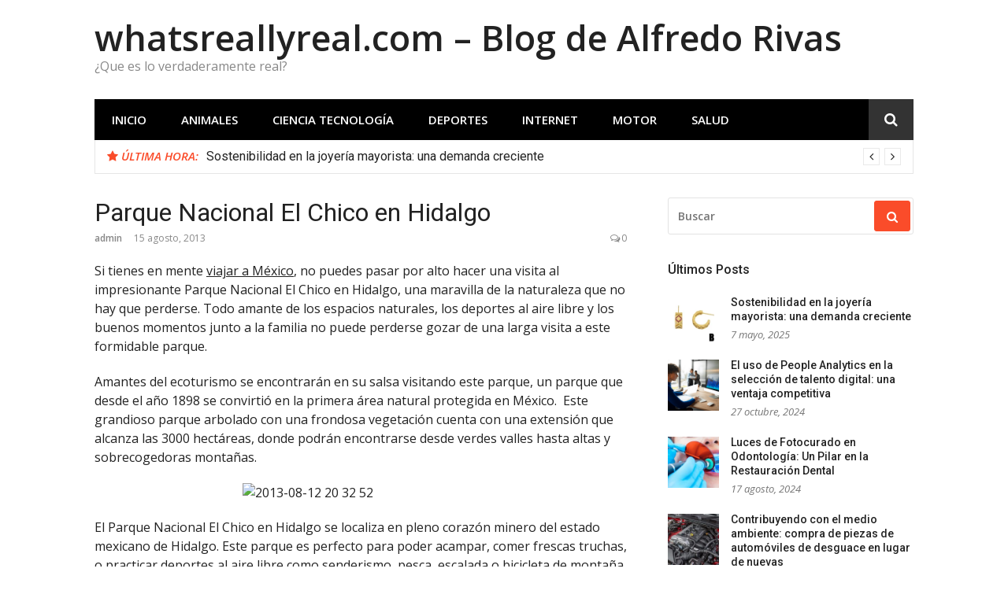

--- FILE ---
content_type: text/html; charset=UTF-8
request_url: https://www.whatsreallyreal.com/parque-nacional-el-chico-en-hidalgo/
body_size: 11965
content:
<!DOCTYPE html>
<html dir="ltr" lang="es" prefix="og: https://ogp.me/ns#">
<head>
<meta charset="UTF-8">
<meta name="viewport" content="width=device-width, initial-scale=1">
<link rel="profile" href="https://gmpg.org/xfn/11">

<title>Parque Nacional El Chico en Hidalgo | whatsreallyreal.com - Blog de Alfredo Rivas</title>
	<style>img:is([sizes="auto" i], [sizes^="auto," i]) { contain-intrinsic-size: 3000px 1500px }</style>
	
		<!-- All in One SEO 4.9.0 - aioseo.com -->
	<meta name="robots" content="max-image-preview:large" />
	<meta name="author" content="admin"/>
	<link rel="canonical" href="https://www.whatsreallyreal.com/parque-nacional-el-chico-en-hidalgo/" />
	<meta name="generator" content="All in One SEO (AIOSEO) 4.9.0" />
		<meta property="og:locale" content="es_ES" />
		<meta property="og:site_name" content="whatsreallyreal.com - Blog de Alfredo Rivas | ¿Que es lo verdaderamente real?" />
		<meta property="og:type" content="article" />
		<meta property="og:title" content="Parque Nacional El Chico en Hidalgo | whatsreallyreal.com - Blog de Alfredo Rivas" />
		<meta property="og:url" content="https://www.whatsreallyreal.com/parque-nacional-el-chico-en-hidalgo/" />
		<meta property="article:published_time" content="2013-08-15T11:05:41+00:00" />
		<meta property="article:modified_time" content="2013-08-15T11:05:41+00:00" />
		<meta name="twitter:card" content="summary" />
		<meta name="twitter:title" content="Parque Nacional El Chico en Hidalgo | whatsreallyreal.com - Blog de Alfredo Rivas" />
		<script type="application/ld+json" class="aioseo-schema">
			{"@context":"https:\/\/schema.org","@graph":[{"@type":"Article","@id":"https:\/\/www.whatsreallyreal.com\/parque-nacional-el-chico-en-hidalgo\/#article","name":"Parque Nacional El Chico en Hidalgo | whatsreallyreal.com - Blog de Alfredo Rivas","headline":"Parque Nacional El Chico en Hidalgo","author":{"@id":"https:\/\/www.whatsreallyreal.com\/author\/admin\/#author"},"publisher":{"@id":"https:\/\/www.whatsreallyreal.com\/#organization"},"image":{"@type":"ImageObject","url":"http:\/\/imgserver.codigoinverso.com\/20130815110541.png","@id":"https:\/\/www.whatsreallyreal.com\/parque-nacional-el-chico-en-hidalgo\/#articleImage"},"datePublished":"2013-08-15T11:05:41+00:00","dateModified":"2013-08-15T11:05:41+00:00","inLanguage":"es-ES","mainEntityOfPage":{"@id":"https:\/\/www.whatsreallyreal.com\/parque-nacional-el-chico-en-hidalgo\/#webpage"},"isPartOf":{"@id":"https:\/\/www.whatsreallyreal.com\/parque-nacional-el-chico-en-hidalgo\/#webpage"},"articleSection":"Ocio y Entretenimiento"},{"@type":"BreadcrumbList","@id":"https:\/\/www.whatsreallyreal.com\/parque-nacional-el-chico-en-hidalgo\/#breadcrumblist","itemListElement":[{"@type":"ListItem","@id":"https:\/\/www.whatsreallyreal.com#listItem","position":1,"name":"Home","item":"https:\/\/www.whatsreallyreal.com","nextItem":{"@type":"ListItem","@id":"https:\/\/www.whatsreallyreal.com\/category\/ocio-y-entretenimiento\/#listItem","name":"Ocio y Entretenimiento"}},{"@type":"ListItem","@id":"https:\/\/www.whatsreallyreal.com\/category\/ocio-y-entretenimiento\/#listItem","position":2,"name":"Ocio y Entretenimiento","item":"https:\/\/www.whatsreallyreal.com\/category\/ocio-y-entretenimiento\/","nextItem":{"@type":"ListItem","@id":"https:\/\/www.whatsreallyreal.com\/parque-nacional-el-chico-en-hidalgo\/#listItem","name":"Parque Nacional El Chico en Hidalgo"},"previousItem":{"@type":"ListItem","@id":"https:\/\/www.whatsreallyreal.com#listItem","name":"Home"}},{"@type":"ListItem","@id":"https:\/\/www.whatsreallyreal.com\/parque-nacional-el-chico-en-hidalgo\/#listItem","position":3,"name":"Parque Nacional El Chico en Hidalgo","previousItem":{"@type":"ListItem","@id":"https:\/\/www.whatsreallyreal.com\/category\/ocio-y-entretenimiento\/#listItem","name":"Ocio y Entretenimiento"}}]},{"@type":"Organization","@id":"https:\/\/www.whatsreallyreal.com\/#organization","name":"whatsreallyreal.com - Blog de Alfredo Rivas","description":"\u00bfQue es lo verdaderamente real?","url":"https:\/\/www.whatsreallyreal.com\/"},{"@type":"Person","@id":"https:\/\/www.whatsreallyreal.com\/author\/admin\/#author","url":"https:\/\/www.whatsreallyreal.com\/author\/admin\/","name":"admin","image":{"@type":"ImageObject","@id":"https:\/\/www.whatsreallyreal.com\/parque-nacional-el-chico-en-hidalgo\/#authorImage","url":"https:\/\/secure.gravatar.com\/avatar\/ac17a2ac05dd6d0741838e2b79a396b3505c033d1010e32b0e73ad6dcbe8f1b4?s=96&d=mm&r=g","width":96,"height":96,"caption":"admin"}},{"@type":"WebPage","@id":"https:\/\/www.whatsreallyreal.com\/parque-nacional-el-chico-en-hidalgo\/#webpage","url":"https:\/\/www.whatsreallyreal.com\/parque-nacional-el-chico-en-hidalgo\/","name":"Parque Nacional El Chico en Hidalgo | whatsreallyreal.com - Blog de Alfredo Rivas","inLanguage":"es-ES","isPartOf":{"@id":"https:\/\/www.whatsreallyreal.com\/#website"},"breadcrumb":{"@id":"https:\/\/www.whatsreallyreal.com\/parque-nacional-el-chico-en-hidalgo\/#breadcrumblist"},"author":{"@id":"https:\/\/www.whatsreallyreal.com\/author\/admin\/#author"},"creator":{"@id":"https:\/\/www.whatsreallyreal.com\/author\/admin\/#author"},"datePublished":"2013-08-15T11:05:41+00:00","dateModified":"2013-08-15T11:05:41+00:00"},{"@type":"WebSite","@id":"https:\/\/www.whatsreallyreal.com\/#website","url":"https:\/\/www.whatsreallyreal.com\/","name":"whatsreallyreal.com - Blog de Alfredo Rivas","description":"\u00bfQue es lo verdaderamente real?","inLanguage":"es-ES","publisher":{"@id":"https:\/\/www.whatsreallyreal.com\/#organization"}}]}
		</script>
		<!-- All in One SEO -->

<link rel='dns-prefetch' href='//fonts.googleapis.com' />
<link rel="alternate" type="application/rss+xml" title="whatsreallyreal.com - Blog de Alfredo Rivas &raquo; Feed" href="https://www.whatsreallyreal.com/feed/" />
<link rel="alternate" type="application/rss+xml" title="whatsreallyreal.com - Blog de Alfredo Rivas &raquo; Feed de los comentarios" href="https://www.whatsreallyreal.com/comments/feed/" />
<link rel="alternate" type="application/rss+xml" title="whatsreallyreal.com - Blog de Alfredo Rivas &raquo; Comentario Parque Nacional El Chico en Hidalgo del feed" href="https://www.whatsreallyreal.com/parque-nacional-el-chico-en-hidalgo/feed/" />
<script type="text/javascript">
/* <![CDATA[ */
window._wpemojiSettings = {"baseUrl":"https:\/\/s.w.org\/images\/core\/emoji\/16.0.1\/72x72\/","ext":".png","svgUrl":"https:\/\/s.w.org\/images\/core\/emoji\/16.0.1\/svg\/","svgExt":".svg","source":{"concatemoji":"https:\/\/www.whatsreallyreal.com\/wp-includes\/js\/wp-emoji-release.min.js?ver=6.8.3"}};
/*! This file is auto-generated */
!function(s,n){var o,i,e;function c(e){try{var t={supportTests:e,timestamp:(new Date).valueOf()};sessionStorage.setItem(o,JSON.stringify(t))}catch(e){}}function p(e,t,n){e.clearRect(0,0,e.canvas.width,e.canvas.height),e.fillText(t,0,0);var t=new Uint32Array(e.getImageData(0,0,e.canvas.width,e.canvas.height).data),a=(e.clearRect(0,0,e.canvas.width,e.canvas.height),e.fillText(n,0,0),new Uint32Array(e.getImageData(0,0,e.canvas.width,e.canvas.height).data));return t.every(function(e,t){return e===a[t]})}function u(e,t){e.clearRect(0,0,e.canvas.width,e.canvas.height),e.fillText(t,0,0);for(var n=e.getImageData(16,16,1,1),a=0;a<n.data.length;a++)if(0!==n.data[a])return!1;return!0}function f(e,t,n,a){switch(t){case"flag":return n(e,"\ud83c\udff3\ufe0f\u200d\u26a7\ufe0f","\ud83c\udff3\ufe0f\u200b\u26a7\ufe0f")?!1:!n(e,"\ud83c\udde8\ud83c\uddf6","\ud83c\udde8\u200b\ud83c\uddf6")&&!n(e,"\ud83c\udff4\udb40\udc67\udb40\udc62\udb40\udc65\udb40\udc6e\udb40\udc67\udb40\udc7f","\ud83c\udff4\u200b\udb40\udc67\u200b\udb40\udc62\u200b\udb40\udc65\u200b\udb40\udc6e\u200b\udb40\udc67\u200b\udb40\udc7f");case"emoji":return!a(e,"\ud83e\udedf")}return!1}function g(e,t,n,a){var r="undefined"!=typeof WorkerGlobalScope&&self instanceof WorkerGlobalScope?new OffscreenCanvas(300,150):s.createElement("canvas"),o=r.getContext("2d",{willReadFrequently:!0}),i=(o.textBaseline="top",o.font="600 32px Arial",{});return e.forEach(function(e){i[e]=t(o,e,n,a)}),i}function t(e){var t=s.createElement("script");t.src=e,t.defer=!0,s.head.appendChild(t)}"undefined"!=typeof Promise&&(o="wpEmojiSettingsSupports",i=["flag","emoji"],n.supports={everything:!0,everythingExceptFlag:!0},e=new Promise(function(e){s.addEventListener("DOMContentLoaded",e,{once:!0})}),new Promise(function(t){var n=function(){try{var e=JSON.parse(sessionStorage.getItem(o));if("object"==typeof e&&"number"==typeof e.timestamp&&(new Date).valueOf()<e.timestamp+604800&&"object"==typeof e.supportTests)return e.supportTests}catch(e){}return null}();if(!n){if("undefined"!=typeof Worker&&"undefined"!=typeof OffscreenCanvas&&"undefined"!=typeof URL&&URL.createObjectURL&&"undefined"!=typeof Blob)try{var e="postMessage("+g.toString()+"("+[JSON.stringify(i),f.toString(),p.toString(),u.toString()].join(",")+"));",a=new Blob([e],{type:"text/javascript"}),r=new Worker(URL.createObjectURL(a),{name:"wpTestEmojiSupports"});return void(r.onmessage=function(e){c(n=e.data),r.terminate(),t(n)})}catch(e){}c(n=g(i,f,p,u))}t(n)}).then(function(e){for(var t in e)n.supports[t]=e[t],n.supports.everything=n.supports.everything&&n.supports[t],"flag"!==t&&(n.supports.everythingExceptFlag=n.supports.everythingExceptFlag&&n.supports[t]);n.supports.everythingExceptFlag=n.supports.everythingExceptFlag&&!n.supports.flag,n.DOMReady=!1,n.readyCallback=function(){n.DOMReady=!0}}).then(function(){return e}).then(function(){var e;n.supports.everything||(n.readyCallback(),(e=n.source||{}).concatemoji?t(e.concatemoji):e.wpemoji&&e.twemoji&&(t(e.twemoji),t(e.wpemoji)))}))}((window,document),window._wpemojiSettings);
/* ]]> */
</script>
<style id='wp-emoji-styles-inline-css' type='text/css'>

	img.wp-smiley, img.emoji {
		display: inline !important;
		border: none !important;
		box-shadow: none !important;
		height: 1em !important;
		width: 1em !important;
		margin: 0 0.07em !important;
		vertical-align: -0.1em !important;
		background: none !important;
		padding: 0 !important;
	}
</style>
<link rel='stylesheet' id='wp-block-library-css' href='https://www.whatsreallyreal.com/wp-includes/css/dist/block-library/style.min.css?ver=6.8.3' type='text/css' media='all' />
<style id='classic-theme-styles-inline-css' type='text/css'>
/*! This file is auto-generated */
.wp-block-button__link{color:#fff;background-color:#32373c;border-radius:9999px;box-shadow:none;text-decoration:none;padding:calc(.667em + 2px) calc(1.333em + 2px);font-size:1.125em}.wp-block-file__button{background:#32373c;color:#fff;text-decoration:none}
</style>
<link rel='stylesheet' id='aioseo/css/src/vue/standalone/blocks/table-of-contents/global.scss-css' href='https://www.whatsreallyreal.com/wp-content/plugins/all-in-one-seo-pack/dist/Lite/assets/css/table-of-contents/global.e90f6d47.css?ver=4.9.0' type='text/css' media='all' />
<style id='global-styles-inline-css' type='text/css'>
:root{--wp--preset--aspect-ratio--square: 1;--wp--preset--aspect-ratio--4-3: 4/3;--wp--preset--aspect-ratio--3-4: 3/4;--wp--preset--aspect-ratio--3-2: 3/2;--wp--preset--aspect-ratio--2-3: 2/3;--wp--preset--aspect-ratio--16-9: 16/9;--wp--preset--aspect-ratio--9-16: 9/16;--wp--preset--color--black: #000000;--wp--preset--color--cyan-bluish-gray: #abb8c3;--wp--preset--color--white: #ffffff;--wp--preset--color--pale-pink: #f78da7;--wp--preset--color--vivid-red: #cf2e2e;--wp--preset--color--luminous-vivid-orange: #ff6900;--wp--preset--color--luminous-vivid-amber: #fcb900;--wp--preset--color--light-green-cyan: #7bdcb5;--wp--preset--color--vivid-green-cyan: #00d084;--wp--preset--color--pale-cyan-blue: #8ed1fc;--wp--preset--color--vivid-cyan-blue: #0693e3;--wp--preset--color--vivid-purple: #9b51e0;--wp--preset--gradient--vivid-cyan-blue-to-vivid-purple: linear-gradient(135deg,rgba(6,147,227,1) 0%,rgb(155,81,224) 100%);--wp--preset--gradient--light-green-cyan-to-vivid-green-cyan: linear-gradient(135deg,rgb(122,220,180) 0%,rgb(0,208,130) 100%);--wp--preset--gradient--luminous-vivid-amber-to-luminous-vivid-orange: linear-gradient(135deg,rgba(252,185,0,1) 0%,rgba(255,105,0,1) 100%);--wp--preset--gradient--luminous-vivid-orange-to-vivid-red: linear-gradient(135deg,rgba(255,105,0,1) 0%,rgb(207,46,46) 100%);--wp--preset--gradient--very-light-gray-to-cyan-bluish-gray: linear-gradient(135deg,rgb(238,238,238) 0%,rgb(169,184,195) 100%);--wp--preset--gradient--cool-to-warm-spectrum: linear-gradient(135deg,rgb(74,234,220) 0%,rgb(151,120,209) 20%,rgb(207,42,186) 40%,rgb(238,44,130) 60%,rgb(251,105,98) 80%,rgb(254,248,76) 100%);--wp--preset--gradient--blush-light-purple: linear-gradient(135deg,rgb(255,206,236) 0%,rgb(152,150,240) 100%);--wp--preset--gradient--blush-bordeaux: linear-gradient(135deg,rgb(254,205,165) 0%,rgb(254,45,45) 50%,rgb(107,0,62) 100%);--wp--preset--gradient--luminous-dusk: linear-gradient(135deg,rgb(255,203,112) 0%,rgb(199,81,192) 50%,rgb(65,88,208) 100%);--wp--preset--gradient--pale-ocean: linear-gradient(135deg,rgb(255,245,203) 0%,rgb(182,227,212) 50%,rgb(51,167,181) 100%);--wp--preset--gradient--electric-grass: linear-gradient(135deg,rgb(202,248,128) 0%,rgb(113,206,126) 100%);--wp--preset--gradient--midnight: linear-gradient(135deg,rgb(2,3,129) 0%,rgb(40,116,252) 100%);--wp--preset--font-size--small: 13px;--wp--preset--font-size--medium: 20px;--wp--preset--font-size--large: 36px;--wp--preset--font-size--x-large: 42px;--wp--preset--spacing--20: 0.44rem;--wp--preset--spacing--30: 0.67rem;--wp--preset--spacing--40: 1rem;--wp--preset--spacing--50: 1.5rem;--wp--preset--spacing--60: 2.25rem;--wp--preset--spacing--70: 3.38rem;--wp--preset--spacing--80: 5.06rem;--wp--preset--shadow--natural: 6px 6px 9px rgba(0, 0, 0, 0.2);--wp--preset--shadow--deep: 12px 12px 50px rgba(0, 0, 0, 0.4);--wp--preset--shadow--sharp: 6px 6px 0px rgba(0, 0, 0, 0.2);--wp--preset--shadow--outlined: 6px 6px 0px -3px rgba(255, 255, 255, 1), 6px 6px rgba(0, 0, 0, 1);--wp--preset--shadow--crisp: 6px 6px 0px rgba(0, 0, 0, 1);}:where(.is-layout-flex){gap: 0.5em;}:where(.is-layout-grid){gap: 0.5em;}body .is-layout-flex{display: flex;}.is-layout-flex{flex-wrap: wrap;align-items: center;}.is-layout-flex > :is(*, div){margin: 0;}body .is-layout-grid{display: grid;}.is-layout-grid > :is(*, div){margin: 0;}:where(.wp-block-columns.is-layout-flex){gap: 2em;}:where(.wp-block-columns.is-layout-grid){gap: 2em;}:where(.wp-block-post-template.is-layout-flex){gap: 1.25em;}:where(.wp-block-post-template.is-layout-grid){gap: 1.25em;}.has-black-color{color: var(--wp--preset--color--black) !important;}.has-cyan-bluish-gray-color{color: var(--wp--preset--color--cyan-bluish-gray) !important;}.has-white-color{color: var(--wp--preset--color--white) !important;}.has-pale-pink-color{color: var(--wp--preset--color--pale-pink) !important;}.has-vivid-red-color{color: var(--wp--preset--color--vivid-red) !important;}.has-luminous-vivid-orange-color{color: var(--wp--preset--color--luminous-vivid-orange) !important;}.has-luminous-vivid-amber-color{color: var(--wp--preset--color--luminous-vivid-amber) !important;}.has-light-green-cyan-color{color: var(--wp--preset--color--light-green-cyan) !important;}.has-vivid-green-cyan-color{color: var(--wp--preset--color--vivid-green-cyan) !important;}.has-pale-cyan-blue-color{color: var(--wp--preset--color--pale-cyan-blue) !important;}.has-vivid-cyan-blue-color{color: var(--wp--preset--color--vivid-cyan-blue) !important;}.has-vivid-purple-color{color: var(--wp--preset--color--vivid-purple) !important;}.has-black-background-color{background-color: var(--wp--preset--color--black) !important;}.has-cyan-bluish-gray-background-color{background-color: var(--wp--preset--color--cyan-bluish-gray) !important;}.has-white-background-color{background-color: var(--wp--preset--color--white) !important;}.has-pale-pink-background-color{background-color: var(--wp--preset--color--pale-pink) !important;}.has-vivid-red-background-color{background-color: var(--wp--preset--color--vivid-red) !important;}.has-luminous-vivid-orange-background-color{background-color: var(--wp--preset--color--luminous-vivid-orange) !important;}.has-luminous-vivid-amber-background-color{background-color: var(--wp--preset--color--luminous-vivid-amber) !important;}.has-light-green-cyan-background-color{background-color: var(--wp--preset--color--light-green-cyan) !important;}.has-vivid-green-cyan-background-color{background-color: var(--wp--preset--color--vivid-green-cyan) !important;}.has-pale-cyan-blue-background-color{background-color: var(--wp--preset--color--pale-cyan-blue) !important;}.has-vivid-cyan-blue-background-color{background-color: var(--wp--preset--color--vivid-cyan-blue) !important;}.has-vivid-purple-background-color{background-color: var(--wp--preset--color--vivid-purple) !important;}.has-black-border-color{border-color: var(--wp--preset--color--black) !important;}.has-cyan-bluish-gray-border-color{border-color: var(--wp--preset--color--cyan-bluish-gray) !important;}.has-white-border-color{border-color: var(--wp--preset--color--white) !important;}.has-pale-pink-border-color{border-color: var(--wp--preset--color--pale-pink) !important;}.has-vivid-red-border-color{border-color: var(--wp--preset--color--vivid-red) !important;}.has-luminous-vivid-orange-border-color{border-color: var(--wp--preset--color--luminous-vivid-orange) !important;}.has-luminous-vivid-amber-border-color{border-color: var(--wp--preset--color--luminous-vivid-amber) !important;}.has-light-green-cyan-border-color{border-color: var(--wp--preset--color--light-green-cyan) !important;}.has-vivid-green-cyan-border-color{border-color: var(--wp--preset--color--vivid-green-cyan) !important;}.has-pale-cyan-blue-border-color{border-color: var(--wp--preset--color--pale-cyan-blue) !important;}.has-vivid-cyan-blue-border-color{border-color: var(--wp--preset--color--vivid-cyan-blue) !important;}.has-vivid-purple-border-color{border-color: var(--wp--preset--color--vivid-purple) !important;}.has-vivid-cyan-blue-to-vivid-purple-gradient-background{background: var(--wp--preset--gradient--vivid-cyan-blue-to-vivid-purple) !important;}.has-light-green-cyan-to-vivid-green-cyan-gradient-background{background: var(--wp--preset--gradient--light-green-cyan-to-vivid-green-cyan) !important;}.has-luminous-vivid-amber-to-luminous-vivid-orange-gradient-background{background: var(--wp--preset--gradient--luminous-vivid-amber-to-luminous-vivid-orange) !important;}.has-luminous-vivid-orange-to-vivid-red-gradient-background{background: var(--wp--preset--gradient--luminous-vivid-orange-to-vivid-red) !important;}.has-very-light-gray-to-cyan-bluish-gray-gradient-background{background: var(--wp--preset--gradient--very-light-gray-to-cyan-bluish-gray) !important;}.has-cool-to-warm-spectrum-gradient-background{background: var(--wp--preset--gradient--cool-to-warm-spectrum) !important;}.has-blush-light-purple-gradient-background{background: var(--wp--preset--gradient--blush-light-purple) !important;}.has-blush-bordeaux-gradient-background{background: var(--wp--preset--gradient--blush-bordeaux) !important;}.has-luminous-dusk-gradient-background{background: var(--wp--preset--gradient--luminous-dusk) !important;}.has-pale-ocean-gradient-background{background: var(--wp--preset--gradient--pale-ocean) !important;}.has-electric-grass-gradient-background{background: var(--wp--preset--gradient--electric-grass) !important;}.has-midnight-gradient-background{background: var(--wp--preset--gradient--midnight) !important;}.has-small-font-size{font-size: var(--wp--preset--font-size--small) !important;}.has-medium-font-size{font-size: var(--wp--preset--font-size--medium) !important;}.has-large-font-size{font-size: var(--wp--preset--font-size--large) !important;}.has-x-large-font-size{font-size: var(--wp--preset--font-size--x-large) !important;}
:where(.wp-block-post-template.is-layout-flex){gap: 1.25em;}:where(.wp-block-post-template.is-layout-grid){gap: 1.25em;}
:where(.wp-block-columns.is-layout-flex){gap: 2em;}:where(.wp-block-columns.is-layout-grid){gap: 2em;}
:root :where(.wp-block-pullquote){font-size: 1.5em;line-height: 1.6;}
</style>
<link rel='stylesheet' id='glob-fonts-css' href='https://fonts.googleapis.com/css?family=Open+Sans%3A400%2C400i%2C600%2C600i%7CRoboto%3A300%2C400%2C400italic%2C500%2C500italic%2C700&#038;ver=0.1.4#038;subset=latin%2Clatin-ext' type='text/css' media='all' />
<link rel='stylesheet' id='font-awesome-css' href='https://www.whatsreallyreal.com/wp-content/themes/glob/assets/css/font-awesome.min.css?ver=4.5' type='text/css' media='all' />
<link rel='stylesheet' id='glob-style-css' href='https://www.whatsreallyreal.com/wp-content/themes/glob/style.css?ver=0.1.4' type='text/css' media='all' />
<style id='glob-style-inline-css' type='text/css'>

            a, .comments-area .logged-in-as a {
                color: #222222;
            }

            .header-breaking .breaking_text strong,
            a:hover,
            .social-links ul a:hover::before,
            .footer-widgets .widget a:hover,
            .entry-title:hover, .entry-title a:hover, h2.entry-title a:hover,
            .social-links ul a:hover
            {
                 color : #fa4c2a;
            }

            .block-slider .entry .entry-cat,
            .entry-footer .cat-links span, .entry-footer .tags-links span {
                background-color: #fa4c2a;
            }
            button, input[type="button"], input[type="reset"], input[type="submit"],
            .st-menu .btn-close-home .home-button,
            .st-menu .btn-close-home .close-button {
                background-color: #fa4c2a;
                border-color : #fa4c2a;
            }
            .widget_tag_cloud a:hover, .slick-arrow:hover { border-color : #fa4c2a;}

            .main-navigation li:hover > a,
            .main-navigation li.focus > a {
                 background-color : #fa4c2a;
            }
            .main-navigation a:hover,
            .main-navigation .current_page_item > a,
            .main-navigation .current-menu-item > a,
            .main-navigation .current_page_ancestor > a {
                background-color : #fa4c2a;
                color : #fff;
            }

            h2.entry-title a,
            h1.entry-title,
            .widget-title,
            .footer-staff-picks h3
            {
                color: #222222;
            }
            button:hover, input[type="button"]:hover,
            input[type="reset"]:hover,
            input[type="submit"]:hover,
            .st-menu .btn-close-home .home-button:hover,
            .st-menu .btn-close-home .close-button:hover {
                    background-color: #222222;
                    border-color: #222222;
            }
</style>
<script type="text/javascript" src="https://www.whatsreallyreal.com/wp-includes/js/jquery/jquery.min.js?ver=3.7.1" id="jquery-core-js"></script>
<script type="text/javascript" src="https://www.whatsreallyreal.com/wp-includes/js/jquery/jquery-migrate.min.js?ver=3.4.1" id="jquery-migrate-js"></script>
<script type="text/javascript" src="https://www.whatsreallyreal.com/wp-content/themes/glob/assets/js/classie.js?ver=1" id="classie-js"></script>
<link rel="https://api.w.org/" href="https://www.whatsreallyreal.com/wp-json/" /><link rel="alternate" title="JSON" type="application/json" href="https://www.whatsreallyreal.com/wp-json/wp/v2/posts/30" /><link rel="EditURI" type="application/rsd+xml" title="RSD" href="https://www.whatsreallyreal.com/xmlrpc.php?rsd" />
<meta name="generator" content="WordPress 6.8.3" />
<link rel='shortlink' href='https://www.whatsreallyreal.com/?p=30' />
<link rel="alternate" title="oEmbed (JSON)" type="application/json+oembed" href="https://www.whatsreallyreal.com/wp-json/oembed/1.0/embed?url=https%3A%2F%2Fwww.whatsreallyreal.com%2Fparque-nacional-el-chico-en-hidalgo%2F" />
<link rel="alternate" title="oEmbed (XML)" type="text/xml+oembed" href="https://www.whatsreallyreal.com/wp-json/oembed/1.0/embed?url=https%3A%2F%2Fwww.whatsreallyreal.com%2Fparque-nacional-el-chico-en-hidalgo%2F&#038;format=xml" />
<style type="text/css">
	.addw2p {
		list-style-type: none;
		list-style-image: none;
	}
</style>
</head>

<body data-rsssl=1 class="wp-singular post-template-default single single-post postid-30 single-format-standard wp-theme-glob group-blog">
<div id="page" class="site">
	<a class="skip-link screen-reader-text" href="#main">Saltar al contenido</a>

	<!-- begin .header-mobile-menu -->
	<nav class="st-menu st-effect-1" id="menu-3">
		<div class="btn-close-home">
			<button class="close-button" id="closemenu"></button>
			<a href="https://www.whatsreallyreal.com/" class="home-button"><i class="fa fa-home"></i></a>
		</div>
		<div class="menu-menu-container"><ul><li id="menu-item-228" class="menu-item menu-item-type-post_type menu-item-object-page menu-item-home menu-item-228"><a href="https://www.whatsreallyreal.com/">Inicio</a></li>
<li id="menu-item-232" class="menu-item menu-item-type-taxonomy menu-item-object-category menu-item-232"><a href="https://www.whatsreallyreal.com/category/animales/">Animales</a></li>
<li id="menu-item-234" class="menu-item menu-item-type-taxonomy menu-item-object-category menu-item-234"><a href="https://www.whatsreallyreal.com/category/ciencia-tecnologia/">Ciencia Tecnología</a></li>
<li id="menu-item-233" class="menu-item menu-item-type-taxonomy menu-item-object-category menu-item-233"><a href="https://www.whatsreallyreal.com/category/deportes/">Deportes</a></li>
<li id="menu-item-231" class="menu-item menu-item-type-taxonomy menu-item-object-category menu-item-231"><a href="https://www.whatsreallyreal.com/category/internet/">Internet</a></li>
<li id="menu-item-229" class="menu-item menu-item-type-taxonomy menu-item-object-category menu-item-229"><a href="https://www.whatsreallyreal.com/category/motor/">Motor</a></li>
<li id="menu-item-230" class="menu-item menu-item-type-taxonomy menu-item-object-category menu-item-230"><a href="https://www.whatsreallyreal.com/category/salud/">Salud</a></li>
</ul></div>		<form role="search" method="get" id="searchform" class="search-form" action="https://www.whatsreallyreal.com/" >
	    <label for="s">
			<span class="screen-reader-text">Buscar:</span>
			<input type="text" class="search-field" placeholder="Buscar" value="" name="s" id="s" />
		</label>
		<button type="submit" class="search-submit">
	        <i class="fa fa-search"></i>
	    </button>
	    </form>	</nav>
	<!-- end .header-mobile-menu -->

	<header id="masthead" class="site-header site-identity-left" role="banner">

		<div class="container">
			<button class="top-mobile-menu-button mobile-menu-button" data-effect="st-effect-1" type="button"><i class="fa fa-bars"></i></button>
            <div id="site-branding">
                    <div class="site-branding show-site-title show-tagline">
                                    <p class="site-title"><a href="https://www.whatsreallyreal.com/" rel="home">whatsreallyreal.com &#8211; Blog de Alfredo Rivas</a></p>
                                        <p class="site-description">¿Que es lo verdaderamente real?</p>
                        </div><!-- .site-branding -->
                </div>

			<div class="site-header-sidebar">
							</div>
		</div>

	</header><!-- #masthead -->


	<div class="navigation-wrapper nav-layout-boxed">
		<div class="container">
			<div class="navigation-search-wrapper clear">
				<nav id="site-navigation" class="main-navigation" role="navigation">
						<div class="menu-menu-container"><ul id="primary-menu" class="menu"><li class="menu-item menu-item-type-post_type menu-item-object-page menu-item-home menu-item-228"><a href="https://www.whatsreallyreal.com/">Inicio</a></li>
<li class="menu-item menu-item-type-taxonomy menu-item-object-category menu-item-232"><a href="https://www.whatsreallyreal.com/category/animales/">Animales</a></li>
<li class="menu-item menu-item-type-taxonomy menu-item-object-category menu-item-234"><a href="https://www.whatsreallyreal.com/category/ciencia-tecnologia/">Ciencia Tecnología</a></li>
<li class="menu-item menu-item-type-taxonomy menu-item-object-category menu-item-233"><a href="https://www.whatsreallyreal.com/category/deportes/">Deportes</a></li>
<li class="menu-item menu-item-type-taxonomy menu-item-object-category menu-item-231"><a href="https://www.whatsreallyreal.com/category/internet/">Internet</a></li>
<li class="menu-item menu-item-type-taxonomy menu-item-object-category menu-item-229"><a href="https://www.whatsreallyreal.com/category/motor/">Motor</a></li>
<li class="menu-item menu-item-type-taxonomy menu-item-object-category menu-item-230"><a href="https://www.whatsreallyreal.com/category/salud/">Salud</a></li>
</ul></div>				</nav><!-- #site-navigation -->
				<div class="nav-search">
					<div class="search-icon"><i class="fa fa-search"></i></div>
					<div class="dropdown-search">
						<form role="search" method="get" id="searchform" class="search-form" action="https://www.whatsreallyreal.com/" >
	    <label for="s">
			<span class="screen-reader-text">Buscar:</span>
			<input type="text" class="search-field" placeholder="Buscar" value="" name="s" id="s" />
		</label>
		<button type="submit" class="search-submit">
	        <i class="fa fa-search"></i>
	    </button>
	    </form>					</div>
				</div>
			</div>
		</div>
	</div>

                <div class="breaking_wrapper breaking-layout-boxed nav-boxed">
                <div class="container ">
                    <div class="trending_wrapper trending_widget header-breaking">
                                                <div class="breaking_text"><strong><i class="fa fa-star"></i> <span>Última hora:</span></strong></div>
                                                <div class="trending_slider_wrapper">
                            <div class="breaking_slider">
                                                                    <article class="entry-breaking">
                                        <h4><a href="https://www.whatsreallyreal.com/sostenibilidad-en-la-joyeria-mayorista-una-demanda-creciente/" rel="bookmark" title="Sostenibilidad en la joyería mayorista: una demanda creciente">Sostenibilidad en la joyería mayorista: una demanda creciente</a></h4>
                                    </article>
                                                                    <article class="entry-breaking">
                                        <h4><a href="https://www.whatsreallyreal.com/el-uso-de-people-analytics-en-la-seleccion-de-talento-digital-una-ventaja-competitiva/" rel="bookmark" title="El uso de People Analytics en la selección de talento digital: una ventaja competitiva">El uso de People Analytics en la selección de talento digital: una ventaja competitiva</a></h4>
                                    </article>
                                                                    <article class="entry-breaking">
                                        <h4><a href="https://www.whatsreallyreal.com/luces-de-fotocurado-en-odontologia-un-pilar-en-la-restauracion-dental/" rel="bookmark" title="Luces de Fotocurado en Odontología: Un Pilar en la Restauración Dental">Luces de Fotocurado en Odontología: Un Pilar en la Restauración Dental</a></h4>
                                    </article>
                                                                    <article class="entry-breaking">
                                        <h4><a href="https://www.whatsreallyreal.com/contribuyendo-con-el-medio-ambiente-compra-de-piezas-de-automoviles-de-desguace-en-lugar-de-nuevas/" rel="bookmark" title="Contribuyendo con el medio ambiente: compra de piezas de automóviles de desguace en lugar de nuevas">Contribuyendo con el medio ambiente: compra de piezas de automóviles de desguace en lugar de nuevas</a></h4>
                                    </article>
                                                            </div>
                        </div>
                    </div>
                    <div class="clear"></div>
                </div>
            </div>
            
	<div id="content" class="site-content">

<div class="container">
	<div id="primary" class="content-area">
		<main id="main" class="site-main" role="main">

		
<article id="post-30" class="post-30 post type-post status-publish format-standard hentry category-ocio-y-entretenimiento no-post-thumbnail">
	<header class="entry-header">
		<h1 class="entry-title">Parque Nacional El Chico en Hidalgo</h1>                <div class="entry-meta">
                    <span class="author vcard"><a class="url fn n" href="https://www.whatsreallyreal.com/author/admin/">admin</a></span><span class="posted-on"><time class="entry-date published updated" datetime="2013-08-15T11:05:41+00:00">15 agosto, 2013</time></span><span class="comments-link"><i class="fa fa-comments-o"></i><a href="https://www.whatsreallyreal.com/parque-nacional-el-chico-en-hidalgo/#respond">0</a></span>                </div>
                    	</header><!-- .entry-header -->

        	<div class="entry-content">
		<p>Si tienes en mente <a rel="nofollow" href="http://travelviajes.es/viajes/mexico/">viajar a México</a>, no puedes pasar por alto hacer una visita al impresionante Parque Nacional El Chico en Hidalgo, una maravilla de la naturaleza que no hay que perderse. Todo amante de los espacios naturales, los deportes al aire libre y los buenos momentos junto a la familia no puede perderse gozar de una larga visita a este formidable parque.</p>
<p>Amantes del ecoturismo se encontrarán en su salsa visitando este parque, un parque que desde el año 1898 se convirtió en la primera área natural protegida en México.  Este grandioso parque arbolado con una frondosa vegetación cuenta con una extensión que alcanza las 3000 hectáreas, donde podrán encontrarse desde verdes valles hasta altas y sobrecogedoras montañas.</p>
<p><img fetchpriority="high" decoding="async" class="size-medium wp-image-3639 aligncenter" alt="2013-08-12 20 32 52" src="https://imgserver.codigoinverso.com/20130815110541.png" width="300" height="195" /></p>
<p>El Parque Nacional El Chico en Hidalgo se localiza en pleno corazón minero del estado mexicano de Hidalgo. Este parque es perfecto para poder acampar, comer frescas truchas, o practicar deportes al aire libre como senderismo, pesca, escalada o bicicleta de montaña. Señalar que en este parque se disfruta de un clima que varía de templado a frío, además de encontrarse perfectamente acondicionado con posadas, hoteles, cabañas así como tiendas de campaña para poder gozar de los días deseados en pleno contacto con la naturaleza.</p>
<p>Este parque cuenta con hasta 38 especies de animales diferentes, una gran parte de los mismas en peligro de extinción o amenazadas. Si eres apasionado de la buena cocina, decir que en la región de Hidalgo se podrá disfrutar saboreando una cocina realmente exquisita y gustosa que no dejará indiferente a ninguno de sus visitantes.  No te pierdas la ocasión de gozar de unos días de ensueño durante tu estancia en el precioso país mexicano. ¿Te lo vas a perder?</p>
	</div><!-- .entry-content -->


    
	<footer class="entry-footer">
		<div class="cat-links"><span>Publicado en</span><a href="https://www.whatsreallyreal.com/category/ocio-y-entretenimiento/" rel="category tag">Ocio y Entretenimiento</a></div>	</footer><!-- .entry-footer -->

    
</article><!-- #post-## -->

<div id="comments" class="comments-area">

		<div id="respond" class="comment-respond">
		<h3 id="reply-title" class="comment-reply-title">Deja una respuesta <small><a rel="nofollow" id="cancel-comment-reply-link" href="/parque-nacional-el-chico-en-hidalgo/#respond" style="display:none;">Cancelar la respuesta</a></small></h3><p class="must-log-in">Lo siento, debes estar <a href="https://www.whatsreallyreal.com/wp-login.php?redirect_to=https%3A%2F%2Fwww.whatsreallyreal.com%2Fparque-nacional-el-chico-en-hidalgo%2F">conectado</a> para publicar un comentario.</p>	</div><!-- #respond -->
	
</div><!-- #comments -->

		</main><!-- #main -->
	</div><!-- #primary -->

	
<aside id="secondary" class="sidebar widget-area" role="complementary">
	<section id="search-2" class="widget sidebar-widget widget_search"><form role="search" method="get" id="searchform" class="search-form" action="https://www.whatsreallyreal.com/" >
	    <label for="s">
			<span class="screen-reader-text">Buscar:</span>
			<input type="text" class="search-field" placeholder="Buscar" value="" name="s" id="s" />
		</label>
		<button type="submit" class="search-submit">
	        <i class="fa fa-search"></i>
	    </button>
	    </form></section><section id="glob-posts-3" class="widget sidebar-widget glob-posts-widget"><h4 class="widget-title">Últimos Posts</h4>            <ul class="widget-posts">                <li class="has-thumb">
                    <a href="https://www.whatsreallyreal.com/sostenibilidad-en-la-joyeria-mayorista-una-demanda-creciente/" title="Sostenibilidad en la joyería mayorista: una demanda creciente"><img width="150" height="150" src="https://www.whatsreallyreal.com/wp-content/uploads/2025/05/joya-150x150.webp" class="attachment-thumbnail size-thumbnail wp-post-image" alt="" decoding="async" loading="lazy" /></a>                    <div class="p-info">
                    <h2 class="entry-title"><a title="Sostenibilidad en la joyería mayorista: una demanda creciente" href="https://www.whatsreallyreal.com/sostenibilidad-en-la-joyeria-mayorista-una-demanda-creciente/" rel="bookmark">Sostenibilidad en la joyería mayorista: una demanda creciente</a></h2>
                    <span class="entry-date">7 mayo, 2025</span>                    </div>
                </li>
                                <li class="has-thumb">
                    <a href="https://www.whatsreallyreal.com/el-uso-de-people-analytics-en-la-seleccion-de-talento-digital-una-ventaja-competitiva/" title="El uso de People Analytics en la selección de talento digital: una ventaja competitiva"><img width="150" height="150" src="https://www.whatsreallyreal.com/wp-content/uploads/2024/10/whatsreallyreal.com-El-uso-de-People-Analytics-en-la-seleccion-de-talento-digital-una-ventaja-competitiva-150x150.png" class="attachment-thumbnail size-thumbnail wp-post-image" alt="" decoding="async" loading="lazy" /></a>                    <div class="p-info">
                    <h2 class="entry-title"><a title="El uso de People Analytics en la selección de talento digital: una ventaja competitiva" href="https://www.whatsreallyreal.com/el-uso-de-people-analytics-en-la-seleccion-de-talento-digital-una-ventaja-competitiva/" rel="bookmark">El uso de People Analytics en la selección de talento digital: una ventaja competitiva</a></h2>
                    <span class="entry-date">27 octubre, 2024</span>                    </div>
                </li>
                                <li class="has-thumb">
                    <a href="https://www.whatsreallyreal.com/luces-de-fotocurado-en-odontologia-un-pilar-en-la-restauracion-dental/" title="Luces de Fotocurado en Odontología: Un Pilar en la Restauración Dental"><img width="150" height="150" src="https://www.whatsreallyreal.com/wp-content/uploads/2024/08/luces-fotocurado-dental-150x150.jpg" class="attachment-thumbnail size-thumbnail wp-post-image" alt="" decoding="async" loading="lazy" /></a>                    <div class="p-info">
                    <h2 class="entry-title"><a title="Luces de Fotocurado en Odontología: Un Pilar en la Restauración Dental" href="https://www.whatsreallyreal.com/luces-de-fotocurado-en-odontologia-un-pilar-en-la-restauracion-dental/" rel="bookmark">Luces de Fotocurado en Odontología: Un Pilar en la Restauración Dental</a></h2>
                    <span class="entry-date">17 agosto, 2024</span>                    </div>
                </li>
                                <li class="has-thumb">
                    <a href="https://www.whatsreallyreal.com/contribuyendo-con-el-medio-ambiente-compra-de-piezas-de-automoviles-de-desguace-en-lugar-de-nuevas/" title="Contribuyendo con el medio ambiente: compra de piezas de automóviles de desguace en lugar de nuevas"><img width="150" height="150" src="https://www.whatsreallyreal.com/wp-content/uploads/2024/03/2022_Mazda_MX-5_GT_roadster_red_2211GR86MX5_51-150x150.jpg" class="attachment-thumbnail size-thumbnail wp-post-image" alt="" decoding="async" loading="lazy" /></a>                    <div class="p-info">
                    <h2 class="entry-title"><a title="Contribuyendo con el medio ambiente: compra de piezas de automóviles de desguace en lugar de nuevas" href="https://www.whatsreallyreal.com/contribuyendo-con-el-medio-ambiente-compra-de-piezas-de-automoviles-de-desguace-en-lugar-de-nuevas/" rel="bookmark">Contribuyendo con el medio ambiente: compra de piezas de automóviles de desguace en lugar de nuevas</a></h2>
                    <span class="entry-date">19 febrero, 2024</span>                    </div>
                </li>
                                <li class="has-thumb">
                    <a href="https://www.whatsreallyreal.com/descifrando-el-universo-resumenes-de-conferencias-sobre-astronomia-en-youtube/" title="Descifrando el Universo: Resúmenes de conferencias sobre astronomía en YouTube"><img width="150" height="150" src="https://www.whatsreallyreal.com/wp-content/uploads/2023/12/resoomer-logo-horizontal-150x150.png" class="attachment-thumbnail size-thumbnail wp-post-image" alt="" decoding="async" loading="lazy" /></a>                    <div class="p-info">
                    <h2 class="entry-title"><a title="Descifrando el Universo: Resúmenes de conferencias sobre astronomía en YouTube" href="https://www.whatsreallyreal.com/descifrando-el-universo-resumenes-de-conferencias-sobre-astronomia-en-youtube/" rel="bookmark">Descifrando el Universo: Resúmenes de conferencias sobre astronomía en YouTube</a></h2>
                    <span class="entry-date">18 diciembre, 2023</span>                    </div>
                </li>
                                <li class="has-thumb">
                    <a href="https://www.whatsreallyreal.com/potencia-y-eficiencia-con-el-motor-dodge-nitro/" title="Potencia y Eficiencia con el Motor Dodge Nitro"><img width="150" height="150" src="https://www.whatsreallyreal.com/wp-content/uploads/2023/11/Diseno-sin-titulo-1-150x150.png" class="attachment-thumbnail size-thumbnail wp-post-image" alt="" decoding="async" loading="lazy" /></a>                    <div class="p-info">
                    <h2 class="entry-title"><a title="Potencia y Eficiencia con el Motor Dodge Nitro" href="https://www.whatsreallyreal.com/potencia-y-eficiencia-con-el-motor-dodge-nitro/" rel="bookmark">Potencia y Eficiencia con el Motor Dodge Nitro</a></h2>
                    <span class="entry-date">23 noviembre, 2023</span>                    </div>
                </li>
                </ul></section><section id="media_image-3" class="widget sidebar-widget widget_media_image"><img width="300" height="250" src="https://www.whatsreallyreal.com/wp-content/uploads/2018/08/93477322330024.gif" class="image wp-image-221  attachment-full size-full" alt="" style="max-width: 100%; height: auto;" decoding="async" loading="lazy" /></section><section id="tag_cloud-3" class="widget sidebar-widget widget_tag_cloud"><h4 class="widget-title">Categorías</h4><div class="tagcloud"><a href="https://www.whatsreallyreal.com/category/adultos/" class="tag-cloud-link tag-link-2 tag-link-position-1" style="font-size: 8pt;" aria-label="Adultos (1 elemento)">Adultos</a>
<a href="https://www.whatsreallyreal.com/category/animales/" class="tag-cloud-link tag-link-3 tag-link-position-2" style="font-size: 8pt;" aria-label="Animales (1 elemento)">Animales</a>
<a href="https://www.whatsreallyreal.com/category/ciencia-tecnologia/" class="tag-cloud-link tag-link-5 tag-link-position-3" style="font-size: 8pt;" aria-label="Ciencia Tecnología (1 elemento)">Ciencia Tecnología</a>
<a href="https://www.whatsreallyreal.com/category/cultura-sociedad/" class="tag-cloud-link tag-link-6 tag-link-position-4" style="font-size: 14.109090909091pt;" aria-label="Cultura Sociedad (5 elementos)">Cultura Sociedad</a>
<a href="https://www.whatsreallyreal.com/category/deportes/" class="tag-cloud-link tag-link-7 tag-link-position-5" style="font-size: 11.818181818182pt;" aria-label="Deportes (3 elementos)">Deportes</a>
<a href="https://www.whatsreallyreal.com/category/directorios/" class="tag-cloud-link tag-link-8 tag-link-position-6" style="font-size: 10.290909090909pt;" aria-label="Directorios (2 elementos)">Directorios</a>
<a href="https://www.whatsreallyreal.com/category/general/" class="tag-cloud-link tag-link-9 tag-link-position-7" style="font-size: 19.2pt;" aria-label="General (14 elementos)">General</a>
<a href="https://www.whatsreallyreal.com/category/hogar-y-tiempo-libre/" class="tag-cloud-link tag-link-10 tag-link-position-8" style="font-size: 18.818181818182pt;" aria-label="Hogar y Tiempo Libre (13 elementos)">Hogar y Tiempo Libre</a>
<a href="https://www.whatsreallyreal.com/category/informatica-y-electronica/" class="tag-cloud-link tag-link-11 tag-link-position-9" style="font-size: 10.290909090909pt;" aria-label="Informática y Electrónica (2 elementos)">Informática y Electrónica</a>
<a href="https://www.whatsreallyreal.com/category/internet/" class="tag-cloud-link tag-link-12 tag-link-position-10" style="font-size: 17.418181818182pt;" aria-label="Internet (10 elementos)">Internet</a>
<a href="https://www.whatsreallyreal.com/category/medios-de-comunicacion/" class="tag-cloud-link tag-link-13 tag-link-position-11" style="font-size: 10.290909090909pt;" aria-label="Medios de Comunicación (2 elementos)">Medios de Comunicación</a>
<a href="https://www.whatsreallyreal.com/category/motor/" class="tag-cloud-link tag-link-14 tag-link-position-12" style="font-size: 19.454545454545pt;" aria-label="Motor (15 elementos)">Motor</a>
<a href="https://www.whatsreallyreal.com/category/negocios/" class="tag-cloud-link tag-link-15 tag-link-position-13" style="font-size: 22pt;" aria-label="Negocios (24 elementos)">Negocios</a>
<a href="https://www.whatsreallyreal.com/category/ocio-y-entretenimiento/" class="tag-cloud-link tag-link-16 tag-link-position-14" style="font-size: 18.309090909091pt;" aria-label="Ocio y Entretenimiento (12 elementos)">Ocio y Entretenimiento</a>
<a href="https://www.whatsreallyreal.com/category/otros-idiomas/" class="tag-cloud-link tag-link-17 tag-link-position-15" style="font-size: 8pt;" aria-label="Otros Idiomas (1 elemento)">Otros Idiomas</a>
<a href="https://www.whatsreallyreal.com/category/paises/" class="tag-cloud-link tag-link-19 tag-link-position-16" style="font-size: 10.290909090909pt;" aria-label="Países (2 elementos)">Países</a>
<a href="https://www.whatsreallyreal.com/category/salud/" class="tag-cloud-link tag-link-21 tag-link-position-17" style="font-size: 16.272727272727pt;" aria-label="Salud (8 elementos)">Salud</a>
<a href="https://www.whatsreallyreal.com/category/sin-categoria/" class="tag-cloud-link tag-link-1 tag-link-position-18" style="font-size: 20.218181818182pt;" aria-label="Sin categoría (17 elementos)">Sin categoría</a>
<a href="https://www.whatsreallyreal.com/category/tiendas-online/" class="tag-cloud-link tag-link-22 tag-link-position-19" style="font-size: 17.418181818182pt;" aria-label="Tiendas Online (10 elementos)">Tiendas Online</a></div>
</section><section id="media_gallery-3" class="widget sidebar-widget widget_media_gallery"><h4 class="widget-title">Galería</h4><div id='gallery-1' class='gallery galleryid-30 gallery-columns-2 gallery-size-thumbnail'><figure class='gallery-item'>
			<div class='gallery-icon landscape'>
				<a href='https://www.whatsreallyreal.com/empresas-de-reforma-de-banos-en-barcelona/reforma_bano_adaptareformas/'><img width="150" height="150" src="https://www.whatsreallyreal.com/wp-content/uploads/2018/12/reforma_bano_adaptareformas-150x150.jpg" class="attachment-thumbnail size-thumbnail" alt="" decoding="async" loading="lazy" /></a>
			</div></figure><figure class='gallery-item'>
			<div class='gallery-icon landscape'>
				<a href='https://www.whatsreallyreal.com/ventajas-de-encontrar-un-spa-por-internet/spa-telefonodelaempresa/'><img width="150" height="150" src="https://www.whatsreallyreal.com/wp-content/uploads/2015/11/spa-telefonodelaempresa-150x150.jpg" class="attachment-thumbnail size-thumbnail" alt="" decoding="async" loading="lazy" /></a>
			</div></figure><figure class='gallery-item'>
			<div class='gallery-icon landscape'>
				<a href='https://www.whatsreallyreal.com/quieres-dormir-mejor-cambia-tu-colchon/1__imagen/'><img width="150" height="150" src="https://www.whatsreallyreal.com/wp-content/uploads/2016/01/1__imagen-150x150.jpg" class="attachment-thumbnail size-thumbnail" alt="" decoding="async" loading="lazy" /></a>
			</div></figure><figure class='gallery-item'>
			<div class='gallery-icon landscape'>
				<a href='https://www.whatsreallyreal.com/dudas-sobre-el-concurso-persona-fisica-ley-de-segunda-oportunidad/divorcio-express/'><img width="150" height="150" src="https://www.whatsreallyreal.com/wp-content/uploads/2016/06/divorcio-express-150x150.jpg" class="attachment-thumbnail size-thumbnail" alt="" decoding="async" loading="lazy" /></a>
			</div></figure>
		</div>
</section></aside><!-- #secondary -->
</div>

	</div><!-- #content -->

	<footer id="colophon" class="site-footer" role="contentinfo">
                    <div class="footer-widgets">
                <div class="container">
                    <div class="row footer-row">
                                                        <div id="footer-1" class="col-3 footer-column widget-area" role="complementary">
                                    
		<section id="recent-posts-4" class="widget widget_recent_entries">
		<h4 class="widget-title">Entradas recientes</h4>
		<ul>
											<li>
					<a href="https://www.whatsreallyreal.com/sostenibilidad-en-la-joyeria-mayorista-una-demanda-creciente/">Sostenibilidad en la joyería mayorista: una demanda creciente</a>
									</li>
											<li>
					<a href="https://www.whatsreallyreal.com/el-uso-de-people-analytics-en-la-seleccion-de-talento-digital-una-ventaja-competitiva/">El uso de People Analytics en la selección de talento digital: una ventaja competitiva</a>
									</li>
											<li>
					<a href="https://www.whatsreallyreal.com/luces-de-fotocurado-en-odontologia-un-pilar-en-la-restauracion-dental/">Luces de Fotocurado en Odontología: Un Pilar en la Restauración Dental</a>
									</li>
											<li>
					<a href="https://www.whatsreallyreal.com/contribuyendo-con-el-medio-ambiente-compra-de-piezas-de-automoviles-de-desguace-en-lugar-de-nuevas/">Contribuyendo con el medio ambiente: compra de piezas de automóviles de desguace en lugar de nuevas</a>
									</li>
											<li>
					<a href="https://www.whatsreallyreal.com/descifrando-el-universo-resumenes-de-conferencias-sobre-astronomia-en-youtube/">Descifrando el Universo: Resúmenes de conferencias sobre astronomía en YouTube</a>
									</li>
					</ul>

		</section>                                </div>
                                                                <div id="footer-2" class="col-3 footer-column widget-area" role="complementary">
                                    <section id="tag_cloud-4" class="widget widget_tag_cloud"><h4 class="widget-title">Categorías</h4><div class="tagcloud"><a href="https://www.whatsreallyreal.com/category/adultos/" class="tag-cloud-link tag-link-2 tag-link-position-1" style="font-size: 8pt;" aria-label="Adultos (1 elemento)">Adultos</a>
<a href="https://www.whatsreallyreal.com/category/animales/" class="tag-cloud-link tag-link-3 tag-link-position-2" style="font-size: 8pt;" aria-label="Animales (1 elemento)">Animales</a>
<a href="https://www.whatsreallyreal.com/category/ciencia-tecnologia/" class="tag-cloud-link tag-link-5 tag-link-position-3" style="font-size: 8pt;" aria-label="Ciencia Tecnología (1 elemento)">Ciencia Tecnología</a>
<a href="https://www.whatsreallyreal.com/category/cultura-sociedad/" class="tag-cloud-link tag-link-6 tag-link-position-4" style="font-size: 14.109090909091pt;" aria-label="Cultura Sociedad (5 elementos)">Cultura Sociedad</a>
<a href="https://www.whatsreallyreal.com/category/deportes/" class="tag-cloud-link tag-link-7 tag-link-position-5" style="font-size: 11.818181818182pt;" aria-label="Deportes (3 elementos)">Deportes</a>
<a href="https://www.whatsreallyreal.com/category/directorios/" class="tag-cloud-link tag-link-8 tag-link-position-6" style="font-size: 10.290909090909pt;" aria-label="Directorios (2 elementos)">Directorios</a>
<a href="https://www.whatsreallyreal.com/category/general/" class="tag-cloud-link tag-link-9 tag-link-position-7" style="font-size: 19.2pt;" aria-label="General (14 elementos)">General</a>
<a href="https://www.whatsreallyreal.com/category/hogar-y-tiempo-libre/" class="tag-cloud-link tag-link-10 tag-link-position-8" style="font-size: 18.818181818182pt;" aria-label="Hogar y Tiempo Libre (13 elementos)">Hogar y Tiempo Libre</a>
<a href="https://www.whatsreallyreal.com/category/informatica-y-electronica/" class="tag-cloud-link tag-link-11 tag-link-position-9" style="font-size: 10.290909090909pt;" aria-label="Informática y Electrónica (2 elementos)">Informática y Electrónica</a>
<a href="https://www.whatsreallyreal.com/category/internet/" class="tag-cloud-link tag-link-12 tag-link-position-10" style="font-size: 17.418181818182pt;" aria-label="Internet (10 elementos)">Internet</a>
<a href="https://www.whatsreallyreal.com/category/medios-de-comunicacion/" class="tag-cloud-link tag-link-13 tag-link-position-11" style="font-size: 10.290909090909pt;" aria-label="Medios de Comunicación (2 elementos)">Medios de Comunicación</a>
<a href="https://www.whatsreallyreal.com/category/motor/" class="tag-cloud-link tag-link-14 tag-link-position-12" style="font-size: 19.454545454545pt;" aria-label="Motor (15 elementos)">Motor</a>
<a href="https://www.whatsreallyreal.com/category/negocios/" class="tag-cloud-link tag-link-15 tag-link-position-13" style="font-size: 22pt;" aria-label="Negocios (24 elementos)">Negocios</a>
<a href="https://www.whatsreallyreal.com/category/ocio-y-entretenimiento/" class="tag-cloud-link tag-link-16 tag-link-position-14" style="font-size: 18.309090909091pt;" aria-label="Ocio y Entretenimiento (12 elementos)">Ocio y Entretenimiento</a>
<a href="https://www.whatsreallyreal.com/category/otros-idiomas/" class="tag-cloud-link tag-link-17 tag-link-position-15" style="font-size: 8pt;" aria-label="Otros Idiomas (1 elemento)">Otros Idiomas</a>
<a href="https://www.whatsreallyreal.com/category/paises/" class="tag-cloud-link tag-link-19 tag-link-position-16" style="font-size: 10.290909090909pt;" aria-label="Países (2 elementos)">Países</a>
<a href="https://www.whatsreallyreal.com/category/salud/" class="tag-cloud-link tag-link-21 tag-link-position-17" style="font-size: 16.272727272727pt;" aria-label="Salud (8 elementos)">Salud</a>
<a href="https://www.whatsreallyreal.com/category/sin-categoria/" class="tag-cloud-link tag-link-1 tag-link-position-18" style="font-size: 20.218181818182pt;" aria-label="Sin categoría (17 elementos)">Sin categoría</a>
<a href="https://www.whatsreallyreal.com/category/tiendas-online/" class="tag-cloud-link tag-link-22 tag-link-position-19" style="font-size: 17.418181818182pt;" aria-label="Tiendas Online (10 elementos)">Tiendas Online</a></div>
</section>                                </div>
                                                                <div id="footer-3" class="col-3 footer-column widget-area" role="complementary">
                                    <section id="glob-posts-4" class="widget glob-posts-widget"><h4 class="widget-title">Destacados</h4>            <ul class="widget-posts">                <li class="has-thumb">
                    <a href="https://www.whatsreallyreal.com/sostenibilidad-en-la-joyeria-mayorista-una-demanda-creciente/" title="Sostenibilidad en la joyería mayorista: una demanda creciente"><img width="150" height="150" src="https://www.whatsreallyreal.com/wp-content/uploads/2025/05/joya-150x150.webp" class="attachment-thumbnail size-thumbnail wp-post-image" alt="" decoding="async" loading="lazy" /></a>                    <div class="p-info">
                    <h2 class="entry-title"><a title="Sostenibilidad en la joyería mayorista: una demanda creciente" href="https://www.whatsreallyreal.com/sostenibilidad-en-la-joyeria-mayorista-una-demanda-creciente/" rel="bookmark">Sostenibilidad en la joyería mayorista: una demanda creciente</a></h2>
                    <span class="entry-date">7 mayo, 2025</span>                    </div>
                </li>
                                <li class="has-thumb">
                    <a href="https://www.whatsreallyreal.com/el-uso-de-people-analytics-en-la-seleccion-de-talento-digital-una-ventaja-competitiva/" title="El uso de People Analytics en la selección de talento digital: una ventaja competitiva"><img width="150" height="150" src="https://www.whatsreallyreal.com/wp-content/uploads/2024/10/whatsreallyreal.com-El-uso-de-People-Analytics-en-la-seleccion-de-talento-digital-una-ventaja-competitiva-150x150.png" class="attachment-thumbnail size-thumbnail wp-post-image" alt="" decoding="async" loading="lazy" /></a>                    <div class="p-info">
                    <h2 class="entry-title"><a title="El uso de People Analytics en la selección de talento digital: una ventaja competitiva" href="https://www.whatsreallyreal.com/el-uso-de-people-analytics-en-la-seleccion-de-talento-digital-una-ventaja-competitiva/" rel="bookmark">El uso de People Analytics en la selección de talento digital: una ventaja competitiva</a></h2>
                    <span class="entry-date">27 octubre, 2024</span>                    </div>
                </li>
                                <li class="has-thumb">
                    <a href="https://www.whatsreallyreal.com/luces-de-fotocurado-en-odontologia-un-pilar-en-la-restauracion-dental/" title="Luces de Fotocurado en Odontología: Un Pilar en la Restauración Dental"><img width="150" height="150" src="https://www.whatsreallyreal.com/wp-content/uploads/2024/08/luces-fotocurado-dental-150x150.jpg" class="attachment-thumbnail size-thumbnail wp-post-image" alt="" decoding="async" loading="lazy" /></a>                    <div class="p-info">
                    <h2 class="entry-title"><a title="Luces de Fotocurado en Odontología: Un Pilar en la Restauración Dental" href="https://www.whatsreallyreal.com/luces-de-fotocurado-en-odontologia-un-pilar-en-la-restauracion-dental/" rel="bookmark">Luces de Fotocurado en Odontología: Un Pilar en la Restauración Dental</a></h2>
                    <span class="entry-date">17 agosto, 2024</span>                    </div>
                </li>
                </ul></section>                                </div>
                                                                <div id="footer-4" class="col-3 footer-column widget-area" role="complementary">
                                    <section id="search-3" class="widget widget_search"><h4 class="widget-title">Buscador</h4><form role="search" method="get" id="searchform" class="search-form" action="https://www.whatsreallyreal.com/" >
	    <label for="s">
			<span class="screen-reader-text">Buscar:</span>
			<input type="text" class="search-field" placeholder="Buscar" value="" name="s" id="s" />
		</label>
		<button type="submit" class="search-submit">
	        <i class="fa fa-search"></i>
	    </button>
	    </form></section><section id="glob_social-4" class="widget social_widget"><h4 class="widget-title">Siguenos</h4>        <div class="sidebar-social">
            <div id="menu-social" class="social-links"><ul id="menu-social-items" class="menu-items"><li id="menu-item-236" class="menu-item menu-item-type-custom menu-item-object-custom menu-item-236"><a href="https://www.facebook.com"><span class="screen-reader-text">#</span></a></li>
<li id="menu-item-240" class="menu-item menu-item-type-custom menu-item-object-custom menu-item-240"><a href="https://www.twitter.com"><span class="screen-reader-text">#</span></a></li>
</ul></div>        </div>
        </section>                                </div>
                                                    </div>
                </div>
            </div>
        
		<div class="site-info">
			<div class="container">
								            <div class="site-copyright">
                Copyright &copy; 2026 whatsreallyreal.com - Blog de Alfredo Rivas                <span class="sep"> &ndash; </span>
                Tema Glob por <a href="https://famethemes.com">FameThemes</a>            </div>
            			</div>
		</div><!-- .site-info -->

	</footer><!-- #colophon -->

</div><!-- #page -->

<script type="speculationrules">
{"prefetch":[{"source":"document","where":{"and":[{"href_matches":"\/*"},{"not":{"href_matches":["\/wp-*.php","\/wp-admin\/*","\/wp-content\/uploads\/*","\/wp-content\/*","\/wp-content\/plugins\/*","\/wp-content\/themes\/glob\/*","\/*\\?(.+)"]}},{"not":{"selector_matches":"a[rel~=\"nofollow\"]"}},{"not":{"selector_matches":".no-prefetch, .no-prefetch a"}}]},"eagerness":"conservative"}]}
</script>
<script type="module"  src="https://www.whatsreallyreal.com/wp-content/plugins/all-in-one-seo-pack/dist/Lite/assets/table-of-contents.95d0dfce.js?ver=4.9.0" id="aioseo/js/src/vue/standalone/blocks/table-of-contents/frontend.js-js"></script>
<script type="text/javascript" src="https://www.whatsreallyreal.com/wp-content/themes/glob/assets/js/slick.js?ver=0.1.4" id="jquery-slick-js"></script>
<script type="text/javascript" src="https://www.whatsreallyreal.com/wp-content/themes/glob/assets/js/sidebar-menu.js?ver=0.1.4" id="glob-sidebar-menu-js"></script>
<script type="text/javascript" src="https://www.whatsreallyreal.com/wp-content/themes/glob/assets/js/inview.js?ver=0.1.4" id="jquery-inview-js"></script>
<script type="text/javascript" src="https://www.whatsreallyreal.com/wp-content/themes/glob/assets/js/themes.js?ver=0.1.4" id="glob-themes-js-js"></script>
<script type="text/javascript" src="https://www.whatsreallyreal.com/wp-includes/js/comment-reply.min.js?ver=6.8.3" id="comment-reply-js" async="async" data-wp-strategy="async"></script>

<script defer src="https://static.cloudflareinsights.com/beacon.min.js/vcd15cbe7772f49c399c6a5babf22c1241717689176015" integrity="sha512-ZpsOmlRQV6y907TI0dKBHq9Md29nnaEIPlkf84rnaERnq6zvWvPUqr2ft8M1aS28oN72PdrCzSjY4U6VaAw1EQ==" data-cf-beacon='{"version":"2024.11.0","token":"caf7e311ba5042aa932682a9ab58f7aa","r":1,"server_timing":{"name":{"cfCacheStatus":true,"cfEdge":true,"cfExtPri":true,"cfL4":true,"cfOrigin":true,"cfSpeedBrain":true},"location_startswith":null}}' crossorigin="anonymous"></script>
</body>
</html>
